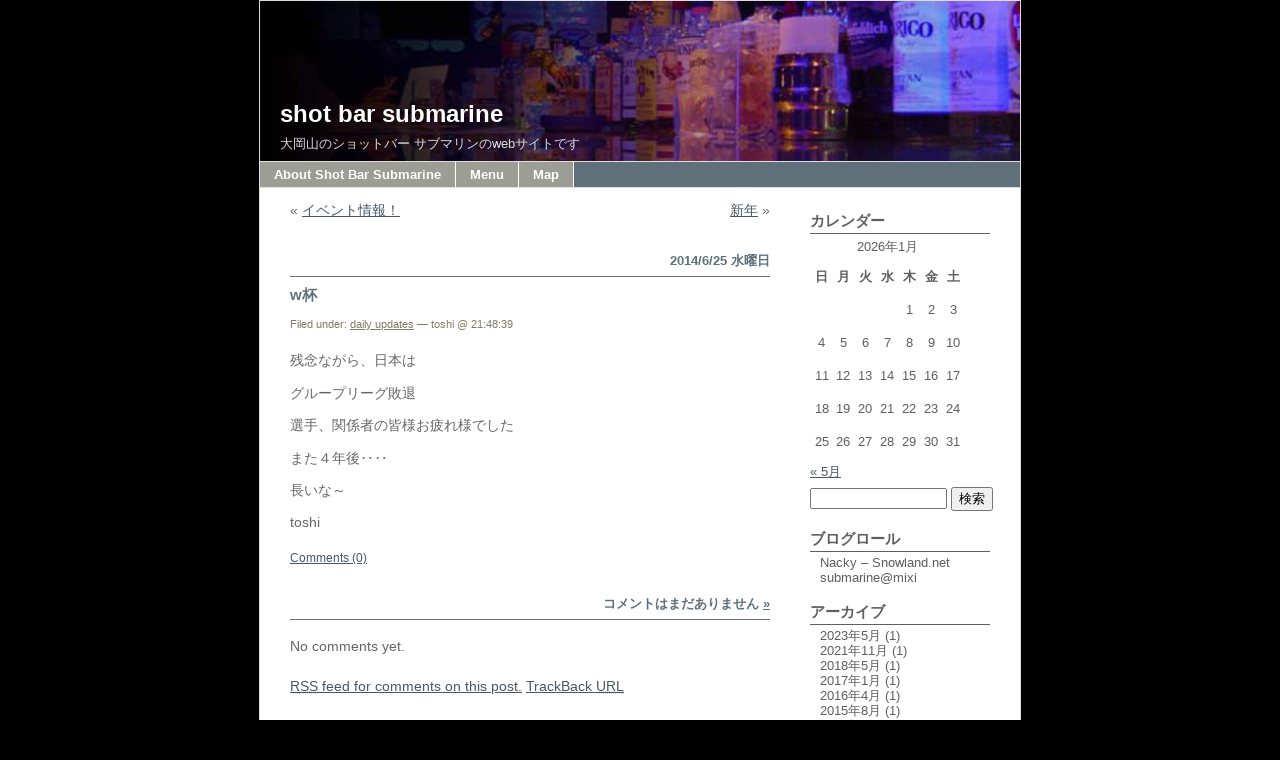

--- FILE ---
content_type: text/html; charset=UTF-8
request_url: https://submarine.mew15.com/archives/124
body_size: 32207
content:
<!DOCTYPE html PUBLIC "-//W3C//DTD XHTML 1.0 Transitional//EN" "http://www.w3.org/TR/xhtml1/DTD/xhtml1-transitional.dtd">
<html xmlns="http://www.w3.org/1999/xhtml">
<head profile="http://gmpg.org/xfn/11">
<meta http-equiv="Content-Type" content="text/html; charset=UTF-8" />
<title>shot bar submarine &raquo; w杯</title>
<meta name="generator" content="WordPress 6.8.2" /> <!-- leave this for stats please -->
<style type="text/css" media="screen">
@import url( https://submarine.mew15.com/wp-content/themes/EasyAll/style.css );
</style>
<link rel="alternate" type="application/rss+xml" title="RSS 2.0" href="https://submarine.mew15.com/feed" />
<link rel="alternate" type="text/xml" title="RSS .92" href="https://submarine.mew15.com/feed/rss" />
<link rel="alternate" type="application/atom+xml" title="Atom 0.3" href="https://submarine.mew15.com/feed/atom" />
<link rel="pingback" href="https://submarine.mew15.com/xmlrpc.php" />
	<link rel='archives' title='2023年5月' href='https://submarine.mew15.com/archives/date/2023/05' />
	<link rel='archives' title='2021年11月' href='https://submarine.mew15.com/archives/date/2021/11' />
	<link rel='archives' title='2018年5月' href='https://submarine.mew15.com/archives/date/2018/05' />
	<link rel='archives' title='2017年1月' href='https://submarine.mew15.com/archives/date/2017/01' />
	<link rel='archives' title='2016年4月' href='https://submarine.mew15.com/archives/date/2016/04' />
	<link rel='archives' title='2015年8月' href='https://submarine.mew15.com/archives/date/2015/08' />
	<link rel='archives' title='2015年1月' href='https://submarine.mew15.com/archives/date/2015/01' />
	<link rel='archives' title='2014年6月' href='https://submarine.mew15.com/archives/date/2014/06' />
	<link rel='archives' title='2013年12月' href='https://submarine.mew15.com/archives/date/2013/12' />
	<link rel='archives' title='2013年9月' href='https://submarine.mew15.com/archives/date/2013/09' />
	<link rel='archives' title='2013年3月' href='https://submarine.mew15.com/archives/date/2013/03' />
	<link rel='archives' title='2013年1月' href='https://submarine.mew15.com/archives/date/2013/01' />
	<link rel='archives' title='2012年12月' href='https://submarine.mew15.com/archives/date/2012/12' />
	<link rel='archives' title='2012年11月' href='https://submarine.mew15.com/archives/date/2012/11' />
	<link rel='archives' title='2012年5月' href='https://submarine.mew15.com/archives/date/2012/05' />
	<link rel='archives' title='2012年3月' href='https://submarine.mew15.com/archives/date/2012/03' />
	<link rel='archives' title='2012年1月' href='https://submarine.mew15.com/archives/date/2012/01' />
	<link rel='archives' title='2011年10月' href='https://submarine.mew15.com/archives/date/2011/10' />
	<link rel='archives' title='2011年9月' href='https://submarine.mew15.com/archives/date/2011/09' />
	<link rel='archives' title='2011年8月' href='https://submarine.mew15.com/archives/date/2011/08' />
	<link rel='archives' title='2011年4月' href='https://submarine.mew15.com/archives/date/2011/04' />
	<link rel='archives' title='2011年2月' href='https://submarine.mew15.com/archives/date/2011/02' />
	<link rel='archives' title='2011年1月' href='https://submarine.mew15.com/archives/date/2011/01' />
	<link rel='archives' title='2010年12月' href='https://submarine.mew15.com/archives/date/2010/12' />
	<link rel='archives' title='2010年8月' href='https://submarine.mew15.com/archives/date/2010/08' />
	<link rel='archives' title='2010年5月' href='https://submarine.mew15.com/archives/date/2010/05' />
	<link rel='archives' title='2010年3月' href='https://submarine.mew15.com/archives/date/2010/03' />
	<link rel='archives' title='2010年1月' href='https://submarine.mew15.com/archives/date/2010/01' />
	<link rel='archives' title='2009年11月' href='https://submarine.mew15.com/archives/date/2009/11' />
	<link rel='archives' title='2009年10月' href='https://submarine.mew15.com/archives/date/2009/10' />
	<link rel='archives' title='2009年7月' href='https://submarine.mew15.com/archives/date/2009/07' />
	<link rel='archives' title='2009年6月' href='https://submarine.mew15.com/archives/date/2009/06' />
	<link rel='archives' title='2009年3月' href='https://submarine.mew15.com/archives/date/2009/03' />
	<link rel='archives' title='2009年1月' href='https://submarine.mew15.com/archives/date/2009/01' />
	<link rel='archives' title='2008年10月' href='https://submarine.mew15.com/archives/date/2008/10' />
	<link rel='archives' title='2008年8月' href='https://submarine.mew15.com/archives/date/2008/08' />
	<link rel='archives' title='2008年4月' href='https://submarine.mew15.com/archives/date/2008/04' />
	<link rel='archives' title='2008年1月' href='https://submarine.mew15.com/archives/date/2008/01' />
<meta name='robots' content='max-image-preview:large' />
	<style>img:is([sizes="auto" i], [sizes^="auto," i]) { contain-intrinsic-size: 3000px 1500px }</style>
	<link rel="alternate" type="application/rss+xml" title="shot bar submarine &raquo; w杯 のコメントのフィード" href="https://submarine.mew15.com/archives/124/feed" />
<script type="text/javascript">
/* <![CDATA[ */
window._wpemojiSettings = {"baseUrl":"https:\/\/s.w.org\/images\/core\/emoji\/16.0.1\/72x72\/","ext":".png","svgUrl":"https:\/\/s.w.org\/images\/core\/emoji\/16.0.1\/svg\/","svgExt":".svg","source":{"concatemoji":"https:\/\/submarine.mew15.com\/wp-includes\/js\/wp-emoji-release.min.js?ver=6.8.2"}};
/*! This file is auto-generated */
!function(s,n){var o,i,e;function c(e){try{var t={supportTests:e,timestamp:(new Date).valueOf()};sessionStorage.setItem(o,JSON.stringify(t))}catch(e){}}function p(e,t,n){e.clearRect(0,0,e.canvas.width,e.canvas.height),e.fillText(t,0,0);var t=new Uint32Array(e.getImageData(0,0,e.canvas.width,e.canvas.height).data),a=(e.clearRect(0,0,e.canvas.width,e.canvas.height),e.fillText(n,0,0),new Uint32Array(e.getImageData(0,0,e.canvas.width,e.canvas.height).data));return t.every(function(e,t){return e===a[t]})}function u(e,t){e.clearRect(0,0,e.canvas.width,e.canvas.height),e.fillText(t,0,0);for(var n=e.getImageData(16,16,1,1),a=0;a<n.data.length;a++)if(0!==n.data[a])return!1;return!0}function f(e,t,n,a){switch(t){case"flag":return n(e,"\ud83c\udff3\ufe0f\u200d\u26a7\ufe0f","\ud83c\udff3\ufe0f\u200b\u26a7\ufe0f")?!1:!n(e,"\ud83c\udde8\ud83c\uddf6","\ud83c\udde8\u200b\ud83c\uddf6")&&!n(e,"\ud83c\udff4\udb40\udc67\udb40\udc62\udb40\udc65\udb40\udc6e\udb40\udc67\udb40\udc7f","\ud83c\udff4\u200b\udb40\udc67\u200b\udb40\udc62\u200b\udb40\udc65\u200b\udb40\udc6e\u200b\udb40\udc67\u200b\udb40\udc7f");case"emoji":return!a(e,"\ud83e\udedf")}return!1}function g(e,t,n,a){var r="undefined"!=typeof WorkerGlobalScope&&self instanceof WorkerGlobalScope?new OffscreenCanvas(300,150):s.createElement("canvas"),o=r.getContext("2d",{willReadFrequently:!0}),i=(o.textBaseline="top",o.font="600 32px Arial",{});return e.forEach(function(e){i[e]=t(o,e,n,a)}),i}function t(e){var t=s.createElement("script");t.src=e,t.defer=!0,s.head.appendChild(t)}"undefined"!=typeof Promise&&(o="wpEmojiSettingsSupports",i=["flag","emoji"],n.supports={everything:!0,everythingExceptFlag:!0},e=new Promise(function(e){s.addEventListener("DOMContentLoaded",e,{once:!0})}),new Promise(function(t){var n=function(){try{var e=JSON.parse(sessionStorage.getItem(o));if("object"==typeof e&&"number"==typeof e.timestamp&&(new Date).valueOf()<e.timestamp+604800&&"object"==typeof e.supportTests)return e.supportTests}catch(e){}return null}();if(!n){if("undefined"!=typeof Worker&&"undefined"!=typeof OffscreenCanvas&&"undefined"!=typeof URL&&URL.createObjectURL&&"undefined"!=typeof Blob)try{var e="postMessage("+g.toString()+"("+[JSON.stringify(i),f.toString(),p.toString(),u.toString()].join(",")+"));",a=new Blob([e],{type:"text/javascript"}),r=new Worker(URL.createObjectURL(a),{name:"wpTestEmojiSupports"});return void(r.onmessage=function(e){c(n=e.data),r.terminate(),t(n)})}catch(e){}c(n=g(i,f,p,u))}t(n)}).then(function(e){for(var t in e)n.supports[t]=e[t],n.supports.everything=n.supports.everything&&n.supports[t],"flag"!==t&&(n.supports.everythingExceptFlag=n.supports.everythingExceptFlag&&n.supports[t]);n.supports.everythingExceptFlag=n.supports.everythingExceptFlag&&!n.supports.flag,n.DOMReady=!1,n.readyCallback=function(){n.DOMReady=!0}}).then(function(){return e}).then(function(){var e;n.supports.everything||(n.readyCallback(),(e=n.source||{}).concatemoji?t(e.concatemoji):e.wpemoji&&e.twemoji&&(t(e.twemoji),t(e.wpemoji)))}))}((window,document),window._wpemojiSettings);
/* ]]> */
</script>
<style id='wp-emoji-styles-inline-css' type='text/css'>

	img.wp-smiley, img.emoji {
		display: inline !important;
		border: none !important;
		box-shadow: none !important;
		height: 1em !important;
		width: 1em !important;
		margin: 0 0.07em !important;
		vertical-align: -0.1em !important;
		background: none !important;
		padding: 0 !important;
	}
</style>
<link rel='stylesheet' id='wp-block-library-css' href='https://submarine.mew15.com/wp-includes/css/dist/block-library/style.min.css?ver=6.8.2' type='text/css' media='all' />
<style id='classic-theme-styles-inline-css' type='text/css'>
/*! This file is auto-generated */
.wp-block-button__link{color:#fff;background-color:#32373c;border-radius:9999px;box-shadow:none;text-decoration:none;padding:calc(.667em + 2px) calc(1.333em + 2px);font-size:1.125em}.wp-block-file__button{background:#32373c;color:#fff;text-decoration:none}
</style>
<style id='global-styles-inline-css' type='text/css'>
:root{--wp--preset--aspect-ratio--square: 1;--wp--preset--aspect-ratio--4-3: 4/3;--wp--preset--aspect-ratio--3-4: 3/4;--wp--preset--aspect-ratio--3-2: 3/2;--wp--preset--aspect-ratio--2-3: 2/3;--wp--preset--aspect-ratio--16-9: 16/9;--wp--preset--aspect-ratio--9-16: 9/16;--wp--preset--color--black: #000000;--wp--preset--color--cyan-bluish-gray: #abb8c3;--wp--preset--color--white: #ffffff;--wp--preset--color--pale-pink: #f78da7;--wp--preset--color--vivid-red: #cf2e2e;--wp--preset--color--luminous-vivid-orange: #ff6900;--wp--preset--color--luminous-vivid-amber: #fcb900;--wp--preset--color--light-green-cyan: #7bdcb5;--wp--preset--color--vivid-green-cyan: #00d084;--wp--preset--color--pale-cyan-blue: #8ed1fc;--wp--preset--color--vivid-cyan-blue: #0693e3;--wp--preset--color--vivid-purple: #9b51e0;--wp--preset--gradient--vivid-cyan-blue-to-vivid-purple: linear-gradient(135deg,rgba(6,147,227,1) 0%,rgb(155,81,224) 100%);--wp--preset--gradient--light-green-cyan-to-vivid-green-cyan: linear-gradient(135deg,rgb(122,220,180) 0%,rgb(0,208,130) 100%);--wp--preset--gradient--luminous-vivid-amber-to-luminous-vivid-orange: linear-gradient(135deg,rgba(252,185,0,1) 0%,rgba(255,105,0,1) 100%);--wp--preset--gradient--luminous-vivid-orange-to-vivid-red: linear-gradient(135deg,rgba(255,105,0,1) 0%,rgb(207,46,46) 100%);--wp--preset--gradient--very-light-gray-to-cyan-bluish-gray: linear-gradient(135deg,rgb(238,238,238) 0%,rgb(169,184,195) 100%);--wp--preset--gradient--cool-to-warm-spectrum: linear-gradient(135deg,rgb(74,234,220) 0%,rgb(151,120,209) 20%,rgb(207,42,186) 40%,rgb(238,44,130) 60%,rgb(251,105,98) 80%,rgb(254,248,76) 100%);--wp--preset--gradient--blush-light-purple: linear-gradient(135deg,rgb(255,206,236) 0%,rgb(152,150,240) 100%);--wp--preset--gradient--blush-bordeaux: linear-gradient(135deg,rgb(254,205,165) 0%,rgb(254,45,45) 50%,rgb(107,0,62) 100%);--wp--preset--gradient--luminous-dusk: linear-gradient(135deg,rgb(255,203,112) 0%,rgb(199,81,192) 50%,rgb(65,88,208) 100%);--wp--preset--gradient--pale-ocean: linear-gradient(135deg,rgb(255,245,203) 0%,rgb(182,227,212) 50%,rgb(51,167,181) 100%);--wp--preset--gradient--electric-grass: linear-gradient(135deg,rgb(202,248,128) 0%,rgb(113,206,126) 100%);--wp--preset--gradient--midnight: linear-gradient(135deg,rgb(2,3,129) 0%,rgb(40,116,252) 100%);--wp--preset--font-size--small: 13px;--wp--preset--font-size--medium: 20px;--wp--preset--font-size--large: 36px;--wp--preset--font-size--x-large: 42px;--wp--preset--spacing--20: 0.44rem;--wp--preset--spacing--30: 0.67rem;--wp--preset--spacing--40: 1rem;--wp--preset--spacing--50: 1.5rem;--wp--preset--spacing--60: 2.25rem;--wp--preset--spacing--70: 3.38rem;--wp--preset--spacing--80: 5.06rem;--wp--preset--shadow--natural: 6px 6px 9px rgba(0, 0, 0, 0.2);--wp--preset--shadow--deep: 12px 12px 50px rgba(0, 0, 0, 0.4);--wp--preset--shadow--sharp: 6px 6px 0px rgba(0, 0, 0, 0.2);--wp--preset--shadow--outlined: 6px 6px 0px -3px rgba(255, 255, 255, 1), 6px 6px rgba(0, 0, 0, 1);--wp--preset--shadow--crisp: 6px 6px 0px rgba(0, 0, 0, 1);}:where(.is-layout-flex){gap: 0.5em;}:where(.is-layout-grid){gap: 0.5em;}body .is-layout-flex{display: flex;}.is-layout-flex{flex-wrap: wrap;align-items: center;}.is-layout-flex > :is(*, div){margin: 0;}body .is-layout-grid{display: grid;}.is-layout-grid > :is(*, div){margin: 0;}:where(.wp-block-columns.is-layout-flex){gap: 2em;}:where(.wp-block-columns.is-layout-grid){gap: 2em;}:where(.wp-block-post-template.is-layout-flex){gap: 1.25em;}:where(.wp-block-post-template.is-layout-grid){gap: 1.25em;}.has-black-color{color: var(--wp--preset--color--black) !important;}.has-cyan-bluish-gray-color{color: var(--wp--preset--color--cyan-bluish-gray) !important;}.has-white-color{color: var(--wp--preset--color--white) !important;}.has-pale-pink-color{color: var(--wp--preset--color--pale-pink) !important;}.has-vivid-red-color{color: var(--wp--preset--color--vivid-red) !important;}.has-luminous-vivid-orange-color{color: var(--wp--preset--color--luminous-vivid-orange) !important;}.has-luminous-vivid-amber-color{color: var(--wp--preset--color--luminous-vivid-amber) !important;}.has-light-green-cyan-color{color: var(--wp--preset--color--light-green-cyan) !important;}.has-vivid-green-cyan-color{color: var(--wp--preset--color--vivid-green-cyan) !important;}.has-pale-cyan-blue-color{color: var(--wp--preset--color--pale-cyan-blue) !important;}.has-vivid-cyan-blue-color{color: var(--wp--preset--color--vivid-cyan-blue) !important;}.has-vivid-purple-color{color: var(--wp--preset--color--vivid-purple) !important;}.has-black-background-color{background-color: var(--wp--preset--color--black) !important;}.has-cyan-bluish-gray-background-color{background-color: var(--wp--preset--color--cyan-bluish-gray) !important;}.has-white-background-color{background-color: var(--wp--preset--color--white) !important;}.has-pale-pink-background-color{background-color: var(--wp--preset--color--pale-pink) !important;}.has-vivid-red-background-color{background-color: var(--wp--preset--color--vivid-red) !important;}.has-luminous-vivid-orange-background-color{background-color: var(--wp--preset--color--luminous-vivid-orange) !important;}.has-luminous-vivid-amber-background-color{background-color: var(--wp--preset--color--luminous-vivid-amber) !important;}.has-light-green-cyan-background-color{background-color: var(--wp--preset--color--light-green-cyan) !important;}.has-vivid-green-cyan-background-color{background-color: var(--wp--preset--color--vivid-green-cyan) !important;}.has-pale-cyan-blue-background-color{background-color: var(--wp--preset--color--pale-cyan-blue) !important;}.has-vivid-cyan-blue-background-color{background-color: var(--wp--preset--color--vivid-cyan-blue) !important;}.has-vivid-purple-background-color{background-color: var(--wp--preset--color--vivid-purple) !important;}.has-black-border-color{border-color: var(--wp--preset--color--black) !important;}.has-cyan-bluish-gray-border-color{border-color: var(--wp--preset--color--cyan-bluish-gray) !important;}.has-white-border-color{border-color: var(--wp--preset--color--white) !important;}.has-pale-pink-border-color{border-color: var(--wp--preset--color--pale-pink) !important;}.has-vivid-red-border-color{border-color: var(--wp--preset--color--vivid-red) !important;}.has-luminous-vivid-orange-border-color{border-color: var(--wp--preset--color--luminous-vivid-orange) !important;}.has-luminous-vivid-amber-border-color{border-color: var(--wp--preset--color--luminous-vivid-amber) !important;}.has-light-green-cyan-border-color{border-color: var(--wp--preset--color--light-green-cyan) !important;}.has-vivid-green-cyan-border-color{border-color: var(--wp--preset--color--vivid-green-cyan) !important;}.has-pale-cyan-blue-border-color{border-color: var(--wp--preset--color--pale-cyan-blue) !important;}.has-vivid-cyan-blue-border-color{border-color: var(--wp--preset--color--vivid-cyan-blue) !important;}.has-vivid-purple-border-color{border-color: var(--wp--preset--color--vivid-purple) !important;}.has-vivid-cyan-blue-to-vivid-purple-gradient-background{background: var(--wp--preset--gradient--vivid-cyan-blue-to-vivid-purple) !important;}.has-light-green-cyan-to-vivid-green-cyan-gradient-background{background: var(--wp--preset--gradient--light-green-cyan-to-vivid-green-cyan) !important;}.has-luminous-vivid-amber-to-luminous-vivid-orange-gradient-background{background: var(--wp--preset--gradient--luminous-vivid-amber-to-luminous-vivid-orange) !important;}.has-luminous-vivid-orange-to-vivid-red-gradient-background{background: var(--wp--preset--gradient--luminous-vivid-orange-to-vivid-red) !important;}.has-very-light-gray-to-cyan-bluish-gray-gradient-background{background: var(--wp--preset--gradient--very-light-gray-to-cyan-bluish-gray) !important;}.has-cool-to-warm-spectrum-gradient-background{background: var(--wp--preset--gradient--cool-to-warm-spectrum) !important;}.has-blush-light-purple-gradient-background{background: var(--wp--preset--gradient--blush-light-purple) !important;}.has-blush-bordeaux-gradient-background{background: var(--wp--preset--gradient--blush-bordeaux) !important;}.has-luminous-dusk-gradient-background{background: var(--wp--preset--gradient--luminous-dusk) !important;}.has-pale-ocean-gradient-background{background: var(--wp--preset--gradient--pale-ocean) !important;}.has-electric-grass-gradient-background{background: var(--wp--preset--gradient--electric-grass) !important;}.has-midnight-gradient-background{background: var(--wp--preset--gradient--midnight) !important;}.has-small-font-size{font-size: var(--wp--preset--font-size--small) !important;}.has-medium-font-size{font-size: var(--wp--preset--font-size--medium) !important;}.has-large-font-size{font-size: var(--wp--preset--font-size--large) !important;}.has-x-large-font-size{font-size: var(--wp--preset--font-size--x-large) !important;}
:where(.wp-block-post-template.is-layout-flex){gap: 1.25em;}:where(.wp-block-post-template.is-layout-grid){gap: 1.25em;}
:where(.wp-block-columns.is-layout-flex){gap: 2em;}:where(.wp-block-columns.is-layout-grid){gap: 2em;}
:root :where(.wp-block-pullquote){font-size: 1.5em;line-height: 1.6;}
</style>
<link rel="https://api.w.org/" href="https://submarine.mew15.com/wp-json/" /><link rel="alternate" title="JSON" type="application/json" href="https://submarine.mew15.com/wp-json/wp/v2/posts/124" /><link rel="EditURI" type="application/rsd+xml" title="RSD" href="https://submarine.mew15.com/xmlrpc.php?rsd" />
<meta name="generator" content="WordPress 6.8.2" />
<link rel="canonical" href="https://submarine.mew15.com/archives/124" />
<link rel='shortlink' href='https://submarine.mew15.com/?p=124' />
<link rel="alternate" title="oEmbed (JSON)" type="application/json+oembed" href="https://submarine.mew15.com/wp-json/oembed/1.0/embed?url=https%3A%2F%2Fsubmarine.mew15.com%2Farchives%2F124" />
<link rel="alternate" title="oEmbed (XML)" type="text/xml+oembed" href="https://submarine.mew15.com/wp-json/oembed/1.0/embed?url=https%3A%2F%2Fsubmarine.mew15.com%2Farchives%2F124&#038;format=xml" />
</head>
<body>
<div id="rap">

<div id="header">
	<div id="headerimg">
		<h1><a href="http://submarine.mew15.com/">shot bar submarine</a></h1>
		<div class="description">大岡山のショットバー サブマリンのwebサイトです</div>
	</div>
</div>

<div id="navcontainer">
<ul>
<li class="page_item page-item-2"><a href="https://submarine.mew15.com/about">About Shot Bar Submarine</a></li>
<li class="page_item page-item-10"><a href="https://submarine.mew15.com/menu">Menu</a></li>
<li class="page_item page-item-25"><a href="https://submarine.mew15.com/map-2">Map</a></li>
</ul>
</div>

<div id="content">
<!-- end header -->
		<div class="navigation">
			<div class="alignleft">&laquo; <a href="https://submarine.mew15.com/archives/122" rel="prev">イベント情報！</a></div>
			<div class="alignright"><a href="https://submarine.mew15.com/archives/126" rel="next">新年</a> &raquo;</div>
		</div>
<h2>2014/6/25 水曜日</h2><div class="post">
<h3 class="storytitle" id="post-124"><a href="https://submarine.mew15.com/archives/124" rel="bookmark">w杯</a></h3>
<div class="meta">Filed under: <a href="https://submarine.mew15.com/archives/category/daily-updates" rel="category tag">daily updates</a> &#8212; toshi @ 21:48:39 </div>
<div class="storycontent">
<p>残念ながら、日本は</p>
<p>グループリーグ敗退</p>
<p>選手、関係者の皆様お疲れ様でした</p>
<p>また４年後‥‥</p>
<p>長いな～</p>
<p>toshi</p>
</div>
<div class="feedback">
<a href="https://submarine.mew15.com/archives/124#respond">Comments (0)</a></div>
<!--
<rdf:RDF xmlns:rdf="http://www.w3.org/1999/02/22-rdf-syntax-ns#"
			xmlns:dc="http://purl.org/dc/elements/1.1/"
			xmlns:trackback="http://madskills.com/public/xml/rss/module/trackback/">
		<rdf:Description rdf:about="https://submarine.mew15.com/archives/124"
    dc:identifier="https://submarine.mew15.com/archives/124"
    dc:title="w杯"
    trackback:ping="https://submarine.mew15.com/archives/124/trackback" />
</rdf:RDF>-->
</div>

<h2 id="comments">コメントはまだありません	<a href="#postcomment" title="Leave a comment">&raquo;</a>
</h2>

	<p>No comments yet.</p>

<p><a href="https://submarine.mew15.com/archives/124/feed"><abbr title="Really Simple Syndication">RSS</abbr> feed for comments on this post.</a>	<a href="https://submarine.mew15.com/archives/124/trackback" rel="trackback">TrackBack <abbr title="Universal Resource Locator">URL</abbr></a>
</p>

<h2 id="postcomment">Leave a comment</h2>


<form action="http://submarine.mew15.com/wp-comments-post.php" method="post" id="commentform">


<p><input type="text" name="author" id="author" value="" size="22" tabindex="1" />
<label for="author"><small>Name (required)</small></label></p>

<p><input type="text" name="email" id="email" value="" size="45" tabindex="2" /> 
<label for="email"><small>E-mail (required)</small></label></p>

<p><input type="text" name="url" id="url" value="" size="22" tabindex="3" />
<label for="url"><small>Website</small></label></p>


<!--<p><small><strong>XHTML:</strong> You can use these tags: &lt;a href=&quot;&quot; title=&quot;&quot;&gt; &lt;abbr title=&quot;&quot;&gt; &lt;acronym title=&quot;&quot;&gt; &lt;b&gt; &lt;blockquote cite=&quot;&quot;&gt; &lt;cite&gt; &lt;code&gt; &lt;del datetime=&quot;&quot;&gt; &lt;em&gt; &lt;i&gt; &lt;q cite=&quot;&quot;&gt; &lt;s&gt; &lt;strike&gt; &lt;strong&gt; </small></p>-->

<p><textarea name="comment" id="comment" cols="100%" rows="10" tabindex="4"></textarea></p>
<p><input name="submit" type="submit" id="submit" tabindex="5" value="Say It!" />
<input type="hidden" name="comment_post_ID" value="124" />
</p>
<p style="display: none;"><input type="hidden" id="akismet_comment_nonce" name="akismet_comment_nonce" value="a1464c48aa" /></p><p style="display: none !important;" class="akismet-fields-container" data-prefix="ak_"><label>&#916;<textarea name="ak_hp_textarea" cols="45" rows="8" maxlength="100"></textarea></label><input type="hidden" id="ak_js_1" name="ak_js" value="192"/><script>document.getElementById( "ak_js_1" ).setAttribute( "value", ( new Date() ).getTime() );</script></p>
</form>


<div style="margin: 10px 0 10px 0"></div>
<!-- begin footer -->
</div>

<div id="menu">
<ul>


 <li id="calendar"><h2>カレンダー</h2>
	<table id="wp-calendar" class="wp-calendar-table">
	<caption>2026年1月</caption>
	<thead>
	<tr>
		<th scope="col" aria-label="日曜日">日</th>
		<th scope="col" aria-label="月曜日">月</th>
		<th scope="col" aria-label="火曜日">火</th>
		<th scope="col" aria-label="水曜日">水</th>
		<th scope="col" aria-label="木曜日">木</th>
		<th scope="col" aria-label="金曜日">金</th>
		<th scope="col" aria-label="土曜日">土</th>
	</tr>
	</thead>
	<tbody>
	<tr>
		<td colspan="4" class="pad">&nbsp;</td><td>1</td><td>2</td><td>3</td>
	</tr>
	<tr>
		<td>4</td><td>5</td><td>6</td><td>7</td><td>8</td><td>9</td><td>10</td>
	</tr>
	<tr>
		<td>11</td><td>12</td><td>13</td><td>14</td><td>15</td><td>16</td><td>17</td>
	</tr>
	<tr>
		<td>18</td><td>19</td><td>20</td><td>21</td><td>22</td><td>23</td><td>24</td>
	</tr>
	<tr>
		<td>25</td><td>26</td><td>27</td><td>28</td><td id="today">29</td><td>30</td><td>31</td>
	</tr>
	</tbody>
	</table><nav aria-label="前と次の月" class="wp-calendar-nav">
		<span class="wp-calendar-nav-prev"><a href="https://submarine.mew15.com/archives/date/2023/05">&laquo; 5月</a></span>
		<span class="pad">&nbsp;</span>
		<span class="wp-calendar-nav-next">&nbsp;</span>
	</nav> </li>

 <li id="search">
   <form method="get" id="searchform" action="https://submarine.mew15.com">
	<div>
		<input type="text" name="s" id="s" size="15" /> <input type="submit" value="検索" />
	</div>
	</form>
 </li>

  <li id="linkcat-2" class="linkcat"><h2>ブログロール</h2>
	<ul>
<li><a href="http://snowland.net/nucleus/" title=" (最終更新日時 1970/01/01 09:00:00)">Nacky &#8211; Snowland.net</a></li>
<li><a href="http://mixi.jp/view_community.pl?id=30524" title="mixiのsubmarineコミュニティです (最終更新日時 1970/01/01 09:00:00)">submarine@mixi</a></li>

	</ul>
</li>

<li><h2>アーカイブ</h2>
<ul>
	<li><a href='https://submarine.mew15.com/archives/date/2023/05'>2023年5月</a>&nbsp;(1)</li>
	<li><a href='https://submarine.mew15.com/archives/date/2021/11'>2021年11月</a>&nbsp;(1)</li>
	<li><a href='https://submarine.mew15.com/archives/date/2018/05'>2018年5月</a>&nbsp;(1)</li>
	<li><a href='https://submarine.mew15.com/archives/date/2017/01'>2017年1月</a>&nbsp;(1)</li>
	<li><a href='https://submarine.mew15.com/archives/date/2016/04'>2016年4月</a>&nbsp;(1)</li>
	<li><a href='https://submarine.mew15.com/archives/date/2015/08'>2015年8月</a>&nbsp;(1)</li>
	<li><a href='https://submarine.mew15.com/archives/date/2015/01'>2015年1月</a>&nbsp;(1)</li>
	<li><a href='https://submarine.mew15.com/archives/date/2014/06'>2014年6月</a>&nbsp;(1)</li>
	<li><a href='https://submarine.mew15.com/archives/date/2013/12'>2013年12月</a>&nbsp;(1)</li>
	<li><a href='https://submarine.mew15.com/archives/date/2013/09'>2013年9月</a>&nbsp;(1)</li>
	<li><a href='https://submarine.mew15.com/archives/date/2013/03'>2013年3月</a>&nbsp;(1)</li>
	<li><a href='https://submarine.mew15.com/archives/date/2013/01'>2013年1月</a>&nbsp;(1)</li>
	<li><a href='https://submarine.mew15.com/archives/date/2012/12'>2012年12月</a>&nbsp;(1)</li>
	<li><a href='https://submarine.mew15.com/archives/date/2012/11'>2012年11月</a>&nbsp;(1)</li>
	<li><a href='https://submarine.mew15.com/archives/date/2012/05'>2012年5月</a>&nbsp;(1)</li>
	<li><a href='https://submarine.mew15.com/archives/date/2012/03'>2012年3月</a>&nbsp;(1)</li>
	<li><a href='https://submarine.mew15.com/archives/date/2012/01'>2012年1月</a>&nbsp;(1)</li>
	<li><a href='https://submarine.mew15.com/archives/date/2011/10'>2011年10月</a>&nbsp;(1)</li>
	<li><a href='https://submarine.mew15.com/archives/date/2011/09'>2011年9月</a>&nbsp;(1)</li>
	<li><a href='https://submarine.mew15.com/archives/date/2011/08'>2011年8月</a>&nbsp;(1)</li>
	<li><a href='https://submarine.mew15.com/archives/date/2011/04'>2011年4月</a>&nbsp;(2)</li>
	<li><a href='https://submarine.mew15.com/archives/date/2011/02'>2011年2月</a>&nbsp;(1)</li>
	<li><a href='https://submarine.mew15.com/archives/date/2011/01'>2011年1月</a>&nbsp;(1)</li>
	<li><a href='https://submarine.mew15.com/archives/date/2010/12'>2010年12月</a>&nbsp;(2)</li>
	<li><a href='https://submarine.mew15.com/archives/date/2010/08'>2010年8月</a>&nbsp;(1)</li>
	<li><a href='https://submarine.mew15.com/archives/date/2010/05'>2010年5月</a>&nbsp;(1)</li>
	<li><a href='https://submarine.mew15.com/archives/date/2010/03'>2010年3月</a>&nbsp;(2)</li>
	<li><a href='https://submarine.mew15.com/archives/date/2010/01'>2010年1月</a>&nbsp;(1)</li>
	<li><a href='https://submarine.mew15.com/archives/date/2009/11'>2009年11月</a>&nbsp;(1)</li>
	<li><a href='https://submarine.mew15.com/archives/date/2009/10'>2009年10月</a>&nbsp;(1)</li>
	<li><a href='https://submarine.mew15.com/archives/date/2009/07'>2009年7月</a>&nbsp;(1)</li>
	<li><a href='https://submarine.mew15.com/archives/date/2009/06'>2009年6月</a>&nbsp;(1)</li>
	<li><a href='https://submarine.mew15.com/archives/date/2009/03'>2009年3月</a>&nbsp;(1)</li>
	<li><a href='https://submarine.mew15.com/archives/date/2009/01'>2009年1月</a>&nbsp;(2)</li>
	<li><a href='https://submarine.mew15.com/archives/date/2008/10'>2008年10月</a>&nbsp;(1)</li>
	<li><a href='https://submarine.mew15.com/archives/date/2008/08'>2008年8月</a>&nbsp;(1)</li>
	<li><a href='https://submarine.mew15.com/archives/date/2008/04'>2008年4月</a>&nbsp;(2)</li>
	<li><a href='https://submarine.mew15.com/archives/date/2008/01'>2008年1月</a>&nbsp;(11)</li>
</ul>
</li>

<li><h2>カテゴリー</h2>
<ul>
	<li class="cat-item cat-item-5"><a href="https://submarine.mew15.com/archives/category/daily-updates">daily updates</a> (45)
</li>
	<li class="cat-item cat-item-3"><a href="https://submarine.mew15.com/archives/category/menu">Menu</a> (3)
</li>
	<li class="cat-item cat-item-4"><a href="https://submarine.mew15.com/archives/category/party">party</a> (5)
</li>
</ul>
</li>


<li id="meta"><h2>メタ情報</h2>
<ul>
<li><a href="https://submarine.mew15.com/wp-login.php">ログイン</a></li>
<li><a href="https://submarine.mew15.com/feed" title="Syndicate this site using RSS"><abbr title="Really Simple Syndication">RSS</abbr></a></li>
<li><a href="https://submarine.mew15.com/comments/feed" title="The latest comments to all posts in RSS">Comments <abbr title="Really Simple Syndication">RSS</abbr></a></li>
<li><a href="http://validator.w3.org/check/referer" title="This page validates as XHTML 1.0 Transitional">Valid <abbr title="eXtensible HyperText Markup Language">XHTML</abbr></a></li>
<li><a href="http://gmpg.org/xfn/"><abbr title="XHTML Friends Network">XFN</abbr></a></li>
<li><a href="http://wordpress.org/" title="Powered by WordPress, state-of-the-art semantic personal publishing platform.">WordPress</a></li>
</ul>
</li>


</ul>

<!-- get firefox bunner -->
<a href="http://getfirefox.jp/"><img src="http://getfirefox.jp/banners/125x125_rounded_blue.png" alt="Mozilla Firefox ブラウザ無料ダウンロード" title="Mozilla Firefox ブラウザ無料ダウンロード" border="0" /></a>

</div>
<!-- end sidebar -->

<p class="credit">
&copy; shot bar submarine / <a href="http://snowland.net/" target="_blank">Nacky</a>
</p>

</div>

<script type="speculationrules">
{"prefetch":[{"source":"document","where":{"and":[{"href_matches":"\/*"},{"not":{"href_matches":["\/wp-*.php","\/wp-admin\/*","\/wp-content\/uploads\/*","\/wp-content\/*","\/wp-content\/plugins\/*","\/wp-content\/themes\/EasyAll\/*","\/*\\?(.+)"]}},{"not":{"selector_matches":"a[rel~=\"nofollow\"]"}},{"not":{"selector_matches":".no-prefetch, .no-prefetch a"}}]},"eagerness":"conservative"}]}
</script>
<script defer type="text/javascript" src="https://submarine.mew15.com/wp-content/plugins/akismet/_inc/akismet-frontend.js?ver=1755747899" id="akismet-frontend-js"></script>

<script type="text/javascript">
var gaJsHost = (("https:" == document.location.protocol) ? "https://ssl." : "http://www.");
document.write(unescape("%3Cscript src='" + gaJsHost + "google-analytics.com/ga.js' type='text/javascript'%3E%3C/script%3E"));
</script>
<script type="text/javascript">
var pageTracker = _gat._getTracker("UA-280347-3");
pageTracker._initData();
pageTracker._trackPageview();
</script>

</body>
</html>


--- FILE ---
content_type: text/css
request_url: https://submarine.mew15.com/wp-content/themes/EasyAll/style.css
body_size: 7706
content:
/*
Theme Name: EasyAll
Theme URI: http://phpbb.xwd.jp/viewforum.php?f=20
Description: This theme uses it to test for ME. based on the famous <a href="http://www.northern-web-coders.de/">Northern-Web-Coders</a>.
Version: 1.1
Author: WordPress Japan
Author URI: http://wordpress.xwd.jp/
*/

body {
	font: 90%/175% Osaka, Verdana, sans-serif;
	background: #000000;
	margin: 0;
	padding: 0;
	text-align: center;
}

a {
	color: #495865;
}

a img {
	border: none;
}

a:hover {
	color: #6F6F6F;
}

#rap {
	background: #FFFFFF;
	margin: 0 auto 0 auto;
	width: 760px;
	text-align: left;
	border: 1px solid #dcdcdc;
}

#header {
	background: url(/wp-content/uploads/2008/01/wp-top.jpg);
	width: 760px;
	height: 160px;
	margin: 0;
	padding: 0;
	text-align: left;
}

#headerimg a {
	position: relative;
	top: 100px;
	left: 15px;
	font-size: 24px;
	background: transparent;
	padding: 5px;
	color: #ffffff;
	text-decoration: none;
}

#headerimg a:hover {
	position: relative;
	top: 100px;
	left: 15px;
	font-size: 24px;
	background: transparent;
	padding: 5px;
	color: #dcdcdc;
	text-decoration: none;
}

.description {
	position: relative;
	top: 100px;
	left: 15px;
	font-size: 13px;
	background: transparent;
	padding: 5px;
	color: #dcdcdc;
	text-decoration: none;
}

h1 {
	margin: 0;
	}

#content {
	position: relative;
	left: 30px;
	float: left;
	padding: 0;
	width: 480px;
	color: #666666;
}

#content h2 {
	border-bottom: 1px solid #6F6F6F;
	color: #5F707A;
	font-size: 13px;
	margin: 20px 0 5px 0;
	padding: 0 0 3px 0;
	text-align: right;
	width: 480px;
}

#content h2#comments a {
	color: #5F707A;
	font-size: 13px;
}

#content h3 img {
	border: 0;
}

#content div.post {
	margin: 0 0 20px 0;
	padding: 0;
}

#content div.post p, #content div.post li {
	line-height: 130%;
}

#content div.post div.storycontent p {
	width: 100%;
}

#content div.post div.storycontent ul, #content div.post div.storycontent ol {
	margin-left: 0;
	padding-left: 0;
}

#content div.post div.storycontent li {
	margin-left: 30px;
	width: 85%;
}

#content div.post div.storycontent blockquote {
	background: #f7f7f7;
	border-left: 3px solid #6F6F6F;
	font-family: Osaka, Verdana, sans-serif;
	margin-left: 20px;
	padding: 4px 4px 4px 7px;
	width: 85%;
}

#content h3 {
	margin: 0 0 5px 0;
	padding: 0;
}

#content h3.storytitle, #content h3.storytitle a {
	font-size: 15px;
	color: #5F707A;
	text-decoration: none
}

#content h3.storytitle a:hover {
	color: #495865;
	text-decoration: none
}

#content div.post p {
	width: 90%;
}

#content div.post div.meta, #content div.post div.meta a {
	color: #867b64;
	font-family: Osaka, Verdana, sans-serif;
	font-size: 11px;
}

#content div.post div.meta li a:hover {
	color: #686050;
}

#content div.post div.meta ul, #content div.post div.meta li {
	display: inline;
	margin: 0;
	padding: 0;
}


#content div.post div.feedback {
	font-size: 12px;
}

#content #commentlist {
	margin: 20px 20px 20px 23px;
	padding: 0;
}

#content #commentlist li {
	margin-bottom: 10px;
}

#content #commentform input, #content #commentform textarea {
	font-size: 12px;
	padding: 2px;
}

#content #commentform textarea {
	height: 150px;
	width: 90%;
}

#content code {
	color: #800000
}

#content ul {
	display: inline;
	margin: 0;
	padding: 0;
	list-style-type: circle;
}

#navcontainer ul {
	padding: 0;
	margin: 0;
	background: #5F707A;
	border-top: 1px solid #DFDFDF;
	border-bottom: 1px solid #DFDFDF;
	float: left;
	width: 760px;
	font: 13px Osaka, Verdana, sans-serif;
}

#navcontainer ul li {
	display: inline;
}

#navcontainer ul li.page_item a {
	padding: 5px 14px 5px 14px;
	background: #9C9D95;
	color: #ffffff;
	text-decoration: none;
	font-weight: bold;
	float: left;
	border-right: 1px solid #FFFFFF;
}

#navcontainer ul li.page_item a:hover {
	color: #FFFFFF;
	background: #C9C0B0;
}

#navcontainer ul li.current_page_item a {
	padding: 5px 14px 5px 14px;
	background: #C9C0B0;
	color: #FFFFFF;
	text-decoration: none;
	float: left;
	border-right: 1px solid #DFDFDF;
}

#navcontainer ul li.current_page_item a:hover {
	background: #6F6F6F;
}

#menu {
	clear: right;
	float: left;
	position: relative;
	top: 10px;
	left: 70px;
	margin: 0 0 10px 0;
	width: 200px;
}

#menu ul {
	list-style-type: none;
	margin: 10px 0;
	padding: 0;
}

#menu ul li {
	color: #5F5F5F;
	font-size: 13px;
	margin: 0;
	padding: 0;
}

#menu ul li p {
	font-size: 13px;
	width: 180px;
	font-weight: bold;
}

#menu ul li h2 {
	border-bottom: 1px solid;
	width: 180px;
	font-size: 15px;
	font-weight: bold;
	margin: 0;
	padding: 0;
}

#menu ul li ul {
	margin: 5px 0 15px 10px;
}

#menu ul li ul li {
	font-weight: normal;
	margin: 0 0 3px 0;
	padding: 0;
	line-height: 12px
}

#menu ul li#winamp ul li {
	width: 180px
}

#menu ul li ul li a {
	color: #5F5F5F;
	text-decoration: none;
}

#menu ul li ul li a:hover {
	text-decoration: underline;
}

#searchform {
	margin: 2px 0 15px 0;
}

p.credit {
	color: #FFFFFF;
	background: #5F707A;
	border-top: 1px solid #DFDFDF;
	clear: both;
	font-size: 12px;
	margin: 0 auto 0 auto;
	padding: 16px 0 17px 0;
	text-align: center;
	width: 760px;
}

p.credit a {
	color: #ffffff;
	text-decoration: none;
}

p.credit a:hover {
	color: #ffffff;
	text-decoration: underline;
}

.navigation {
	display: block;
	text-align: center;
	margin-top: 10px;
	margin-bottom: 60px;
}

.alignright {
	float: right;
}
	
.alignleft {
	float: left
}

#commentlist p.meta, #commentlist p.meta a {
	color: #867b64;
	font-family: Osaka, Verdana, sans-serif;
	font-size: 11px;
}

#trackbacklist p.meta, #trackbacklist p.meta a {
	color: #867b64;
	font-family: Osaka, Verdana, sans-serif;
	font-size: 11px;
}

/* Begin Calendar */
#wp-calendar {
	width: 155px;
	}

#wp-calendar #next a {
	padding-right: 10px;
	text-align: right;
	}

#wp-calendar #prev a {
	padding-left: 10px;
	text-align: left;
	}

#wp-calendar a {
	display: block;
	}

#wp-calendar caption {
	text-align: center;
	width: 100%;
	}

#wp-calendar td {
	padding: 3px 0;
	text-align: center;
	}

#wp-calendar th {
	padding: 3px 0;
	text-align: center;
	}

#wp-calendar td.pad:hover { /* Doesn't work in IE */
	background-color: #fff; }
/* End Calendar */

.comment-number {
	font: italic 28px 'Times New Roman', Times, serif;
	color: #73a0c5;
}

.alt {
	background-color: #f8f8f8;
	border-top: 1px solid #dcdcdc;
	border-bottom: 1px solid #dcdcdc;
	margin: 0;
	padding: 10px;
}

.none {
	margin: 0;
	padding: 10px;
}

#ed_toolbar input {
	border: 1px solid #dcdcdc;
	background-color: #e6eadb;
	margin: 0 1px 0 0;
}

.hl-surround{
    -moz-border-radius: 5px;
    background-color: #F9FBFC;
    border: 1px solid #C3CED9;
    padding: 8px;
    margin-bottom: 5px;
    width: 400px;
    overflow: auto;
    text-align: left;
}

.hl-surround, .hl-surround pre, .hl-surround span{
	font: normal 9pt 'Courier New', monospace;
}

.hl-default{
	color: Black;
}
.hl-code{
	color: Gray;
}
.hl-brackets{
	color: Olive;
}
.hl-comment{
	color: #ffa500;
}
.hl-quotes{
	color: #8b0000;
}
.hl-string{
	color: Red;
}
.hl-identifier{
	color: Blue;
}
.hl-builtin{
	color: Teal;
}
.hl-reserved{
	color: Green;
}
.hl-inlinedoc{
	color: Blue;
}
.hl-var{
	color: #00008b;
}
.hl-url{
	color: Blue;
}
.hl-special{
	color: Navy;
}
.hl-number{
	color: Maroon;
}
.hl-inlinetags{
	color: Blue;
}
.hl-main{
	background-color: transparent;
}

.hl-main pre{
	margin: 0; padding: 0;
}

